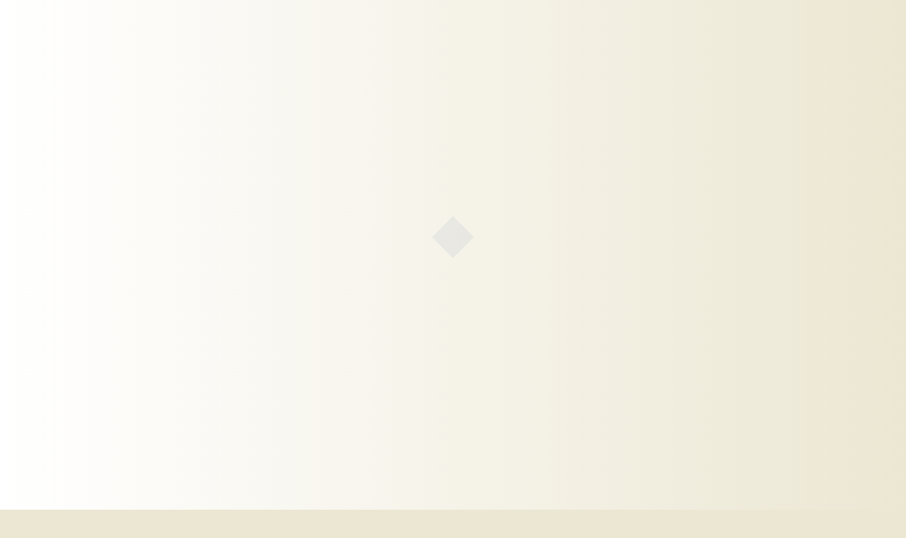

--- FILE ---
content_type: text/html; charset=UTF-8
request_url: http://newparkhotelkw.com/
body_size: 17571
content:
<!doctype html>
<html lang="en">
<head>
	<meta charset="utf-8">
	<meta name="" content="Fitness HTML Template">
	<meta name="" content="CodeGlamour">
	<meta http-equiv="X-UA-Compatible" content="IE=edge">
	<meta name="" content="width=device-width, initial-scale=1, shrink-to-fit=no">
	<meta name="viewport" content="width=device-width, initial-scale=1.0">
	<title>Newparkhotelkw.com</title>
	
    <!--Google Font-->
    <link href="https://fonts.googleapis.com/css?family=Nunito" rel="stylesheet">
    <link href="https://fonts.googleapis.com/css?family=Acme" rel="stylesheet">
    <!-- Bootstrap Css-->
    <link rel="stylesheet" type="text/css" href="css/bootstrap.css">
    <!-- Icons Css-->
    <link rel="stylesheet" type="text/css" href="css/themify-icons.css">
    <!-- Font Awesome Css-->
    <link rel="stylesheet" type="text/css" href="css/fontawesome-all.min.css">
    <!-- OWL Carousel Css-->
    <link rel="stylesheet" type="text/css" href="css/owl.carousel.min.css">
    <!-- Slick Css -->
    <link rel="stylesheet" type="text/css" href="css/slick.css">
    <!-- Magnific Popup Css -->
    <link rel="stylesheet" type="text/css" href="css/magnific-popup.css">
    <!-- Custom Css -->
	<link rel="stylesheet" type="text/css" href="css/style.css">
    <!-- Paradise Slider Main Style Sheet -->
    <link href="css/full_width_animated_layers_002.css" rel="stylesheet" media="all">
</head>
<body>
   <!-- Preloader -->
	<div id="preloader">
	  <div class="ozient-folding-cube">
		  <div class="ozient-cube1 ozient-cube"></div>
		  <div class="ozient-cube2 ozient-cube"></div>
		  <div class="ozient-cube4 ozient-cube"></div>
		  <div class="ozient-cube3 ozient-cube"></div>
		</div>
	 </div>
	<!--*****Main Wrapper*****-->
	<div id="home" class="main-wrapper">
		<header class="main-header">
	<div class="main_navbar">	
	   <!--MAIN NAVBAR-->
				<nav class="navbar navbar-expand-lg navbar-dark">
					<div class="container">
					  <button class="navbar-toggler" data-toggle="collapse" data-target="#navbarNav"><span class="navbar-toggler-icon"></span></button>
						<div class="collapse navbar-collapse" id="navbarNav">
						  <ul class="navbar-nav mr-auto">
								<li class="nav-item dropdown">
									<a href="#about" class="nav-link" >About</a>
								</li>
								<li class="nav-item dropdown">
									<a href="#services" class="nav-link" >Services</a>
								</li>
								<li class="nav-item dropdown">
									<a href="#unsubscribe" class="nav-link" >Unsubscribe</a>
								</li>
								<li class="nav-item dropdown">
									<a href="privacy.html"class="nav-link">Privacy policy</a>
								</li>
								<li class="nav-item dropdown">
									<a href="disclaimer.html"class="nav-link">Disclaimer</a>
								</li>
						  </ul>
						</div>
					</div>
				</nav>
	</div>
		</header>
		<div id="slider">
			<div class="container-fluid">
				<div class="row">
					    <!-- Paradise Slider -->
					<div id="fw_al_002" class="carousel slide swipe_x ps_easeInOutSine" data-ride="carousel" data-pause="hover" data-interval="5000" data-duration="2000">
						<!-- Wrapper For Slides -->
						<div class="carousel-inner" role="listbox">
							<!-- First Slide -->
							<div class="carousel-item active">
								<div class="overl"></div>
								<!-- Slide Background -->
								<img src="images/bg-img/img-4.jpg" alt="fw_al_002_01" />
								<!-- Slide Text Layer -->
								<div class="fw_al_002_slide">
									<h1 class="bold" data-animation="animated fadeInRight">Empowering your business to thrive</h1>
									<p data-animation="animated fadeInRight">Partnering with us to unlock the full potential of your business.</p>
									<a class="btns btn-outline-info blue bg-warning ml-3" href="#services">Learn More</a>
								</div>
							</div>
							</div>
							<!-- End of Slide -->
							
						</div><!-- End of Wrapper For Slides -->
					</div> <!-- End Paradise Slider -->
				</div>
			</div>
		</div>
			<!-- *****Things You Get section***** -->
			<section id="things_you_get">
				<div class="container text-center">
					<div class="row">
						<div class="col-md-12">
							<div class="section-heading">
								<h1 class="text-uppercase">Things You Get</h1>
								<p class="">We provide business solutions tailored to your needs.</p>
							</div>
						</div>
					</div>
					<div class="row">
						<div class="col-lg-4 col-md-6">
							<div class="my-col p-4">
								<div class="section-icon fa-2x">
									<i class="fa fa-paper-plane"></i>
								</div>
								<div class="section-heading mt-2">
									<h4 class="font-weight-bold text-capitalize">creative support</h4>
								</div>
								<div class="seaction-paragraph">
									<p class="text-center">Our team of creative experts is here to bring your vision to life.</p>
								</div>
							</div>
						</div>
						<div class="col-lg-4 col-md-6">
							<div class="my-col p-4">
								<div class="section-icon fa-2x">
									<i class="fa fa-envelope"></i>
								</div>
								<div class="section-heading mt-2">
									<h4 class="font-weight-bold text-capitalize">Creating Experiences</h4>
								</div>
								<div class="seaction-paragraph">
									<p class="text-center">We design digital experiences that leave a lasting impression</p>
								</div>
							</div>
						</div>
						<div class="col-lg-4 col-md-6 p-4">
							<div class="my-col">
								<div class="section-icon fa-2x">
									<i class="fa fa-link"></i>
								</div>
								<div class="section-heading mt-2">
									<h4 class="font-weight-bold text-capitalize">Product Consulting</h4>
								</div>
								<div class="seaction-paragraph">
									<p class="text-center">Let us help you turn your product idea into a reality.</p>
								</div>
							</div>
						</div>
					</div>
				</div>
			</section>
			<!-- Facts section start-->
		    <section class="facts_area">
		        <div class="container text-center">
		            <div class="row">
		                <!-- Single Fact-->
		                <div class="col-12 col-md-6 col-lg-3">
		                    <div class="single-fact justify-content-center">
		                    	<div class="stats-icons">
		                    		<i class="far fa-check-circle"></i>
		                    	</div>
		                        <div class="counter-area">
		                            <h3><span class="counter">200</span></h3>
		                        </div>
		                        <div class="facts-content">
		                            <i class="ion-arrow-down-a"></i>
		                            <p>Cases Solved</p>
		                        </div>
		                    </div>
		                </div>
		                <!-- Single Cool Fact-->
		                <div class="col-12 col-md-6 col-lg-3">
		                    <div class="single-fact justify-content-center">
		                    	<div class="stats-icons">
		                    		<i class="fas fa-user"></i>
		                    	</div>
		                        <div class="counter-area">
		                            <h3><span class="counter">20</span></h3>
		                        </div>
		                        <div class="facts-content">
		                            <i class="ion-happy-outline"></i>
		                            <p>Trained Experts</p>
		                        </div>
		                    </div>
		                </div>
		                <!-- Single Cool Fact-->
		                <div class="col-12 col-md-6 col-lg-3">
		                    <div class="single-fact justify-content-center">
		                    	<div class="stats-icons">
		                    		<i class="fas fa-code-branch"></i>
		                    	</div>
		                        <div class="counter-area">
		                            <h3><span class="counter">37</span></h3>
		                        </div>
		                        <div class="facts-content">
		                            <i class="ion-person"></i>
		                            <p>Branches</p>
		                        </div>
		                    </div>
		                </div>
		                <!-- Single Cool Fact-->
		                <div class="col-12 col-md-6 col-lg-3">
		                    <div class="single-fact justify-content-center">
		                    	<div class="stats-icons">
		                    		<i class="far fa-heart"></i>
		                    	</div>
		                        <div class="counter-area">
		                            <h3><span class="counter">480</span></h3>
		                        </div>
		                        <div class="facts-content">
		                            <i class="ion-ios-star-outline"></i>
		                            <p>Satisfied Clients</p>
		                        </div>
		                    </div>
		                </div>
		            </div>
		        </div>
		    </section>
			<!-- *****Services section***** -->
			<section id="services">
				<div class="container">
					<div class="row no-gutters">
						<div class="col-lg-6">
							<div class="services_info">
								<h1 class="section-heading">BUSINESS CONSULTING</h1>
								<p>Maximize your business potential with our expert consulting services.</p>
								<a href="#" class="btn btn-primary">Register Now</a>
							</div>
						</div>
						<div class="col-lg-6">
							<div class="services_img">
								<img src="images/bg-img/img-1.jpg" alt="Services">
							</div>
						</div>
					</div>
					<div class="row no-gutters mt-1">
						<div class="col-lg-6">
							<div class="services_img">
								<img src="images/bg-img/img-5.jpg" alt="Services">
							</div>
						</div>
						<div class="col-lg-6 order-first order-lg-2">
							<div class="services_info">
								<h1 class="section-heading">TAX CONSULTING</h1>
								<p>Trust our experienced tax consultants to optimize your financial strategies and minimize your tax liabilities.</p>
								<a href="#" class="btn btn-primary">Read More</a>
							</div>
						</div>
					</div>
					<div class="row no-gutters mt-1">
						<div class="col-lg-6">
							<div class="services_info">
								<h1 class="section-heading">ADVISORY</h1>
								<p>Get the strategic guidance and insights you need to make informed business decisions with our expert advisory services.</p>
								<a href="#" class="btn btn-primary">Read More</a>
							</div>
						</div>
						<div class="col-lg-6">
							<div class="services_img">
								<img src="images/bg-img/equipe-divers.jpg" alt="Services">
							</div>
						</div>
					</div>
				</div>
			</section>
			<!-- *****About section***** -->
			<section id="about">
				<div class="container">
					<div class="row">
						<div class="col-12 col-lg-6 col-sm-12">
							<div class="about_img mb-30-sm">
								<img src="images/bg-img/img-2.png" alt="about_img">
							</div>
						</div>
						<div class="col-12 col-lg-6 col-sm-12">
							<div class="about">
								<h1>THIS IS WHY YOU WILL <br> LOVE THIS SITE</h1>
								<ul class="list-item">
									<li><i class="far fa-check-square"></i> Expertise: Our team consists of highly skilled and experienced professionals who have a deep understanding of the web business landscape.</li>
									<li><i class="far fa-check-square"></i> Customization: We understand that every business is unique, which is why we offer customized solutions that meet your specific needs.</li>
									<li><i class="far fa-check-square"></i> Innovation: We are constantly exploring new technologies and strategies to stay ahead of the curve.</li>
								</ul>
							</div>
						</div>
					</div>
				</div>
			</section>
			<!-- unsubscribe -->
		<section id="unsubscribe" class="unsubscribe-form content-section text-center">
		<div class="container">
			<div class="row">
				<div class="col-lg-12">
					<h3>Unsubscribe</h3>
				
					<form class="form" id="unsubscribe-form" method="POST" action="">
						<div class="d-none overlay">
							<div class="text-center middle">
								<div class="lds-ellipsis"><div></div><div></div><div></div><div></div><div></div><div></div></div>
							</div>
						</div>
						<div class="messages">
												</div>
						<div class="col-lg-12 col-md-12 ">
							<h5 class="text-center">We'll respect your decision to unsubscribe.</h5>
						</div>
						<div class="offset-lg-2 col-lg-8 col-md-12 col-sm-12 ">
							<div class="form-group">
								<input class="form-control" type="email" name="email" placeholder="Enter your email address" required="required">
							</div>
						</div>
						<div class="col-lg-12 col-md-12">
							<div style="text-align:center;">
															</div>
						</div>
						<div class="col-lg-12 col-md-12 text-center">
							<button class="btn btn-danger-2" type="submit"><span> Unsubscribe </span></button>
						</div>
					</form>
				</div>
			</div>
		</div>
    </section>
			<!-- Features section start-->
		    <section id="features">
		    	<div class="container">
		    		<div class="row">
		    			<div class="col-12 col-sm-12 col-lg-5">
		    				<div class="features_img">
		    					<img src="images/bg-img/img-6.jpg" alt="features_img">
		    				</div>
		    			</div>
		    			<div class="col-12 col-sm-12 col-lg-6 mx-auto">
		    				<div class="my-col">
			    				<div class="media">
							        <div class="media-body">
						              <h4><i class="far fa-smile"></i> We Are Professional</h4>
						              <p>We resource, train, speak, mentor and encourage; marketplace leaders, business owners and career professionals to be effective in the workplace.</p>
							         </div>
					    		</div>
					    	</div>
					    	<div class="my-col">
					    		<div class="media">
							        <div class="media-body">
						              <h4><i class="fas fa-anchor"></i> We Are Creative</h4>
						             <p>With so many factors to consider when deciding how to characterize your company , wouldn’t it be great to have a group of forward-thinking, well-informed individuals on board who know what they’re doing?</p>
							        </div>
					    		</div>
					    	</div>
					    	<div class="my-col mb-0">
					    		<div class="media">
							        <div class="media-body">
						              <h4><i class="far fa-clock"></i> 24/7 Great Support</h4>
						              <p>Design clever and compelling marketing strategies, improve product positioning, and drive conversion rates, Elixir is all time available to guide you.</p>
							         </div>
					    		</div>
		    				</div>	
		    			</div>
		    		</div>
		    	</div>
		    </section>
		
		    <!-- ***** Footer section start ***** -->
		<!-- Footer Section Start -->
	   <footer>
	   <div class="container subscribe">
			<h3>Subscribe</h3>
	   <form class="subscribe-form mt-10" id="subscribe-form" method="POST" action="">
				<div class="d-none overlay">
					<div class="text-center middle">
						<div class="lds-ellipsis"><div></div><div></div><div></div><div></div><div></div><div></div></div>
					</div>
				</div>
				<div class="row">
					<div class="offset-lg-4 col-lg-4 offset-md-2 col-md-8">
						<div class="form-group">
							<input class="form-control" type="email" name="subscribe_email" placeholder="Enter your email address" required="required">
						</div>
					</div>
				</div>
				<div class="row">
					<div class="offset-lg-2 col-lg-8 offset-md-2 col-md-8 offset-sm-2 col-sm-8">
						<div class="subscribe-accept">
							<input type="checkbox" name="subscribe_accept" required="required">
							I agree to the <a href="privacy.html">Privacy Policy</a>, <a href="disclaimer.html">Disclaimer</a> and to receive newsletters from Newparkhotelkw.com						</div>
					</div>
				</div>
				
				<div class="row">
					<div class="offset-lg-3 col-lg-6 offset-md-3 col-md-6">
						<button class="btn btn-danger-2" type="submit"><span> Subscribe! </span></button>
					</div>
				</div>
				
				<div class="messages"></div>
			</form>
	   </div>
	   
        <div class="container subscribe">
			<div class="row">
				<div class=" col-lg-12  col-md-12  col-sm-12 col-xs-12 links">
					<ul class="list-unstyled">
						<li><a href="index.html" >Home</a></li>
						<li><a href="#unsubscribe" >Unsubscribe</a></li>
						<li><a href="disclaimer.html">Disclaimer</a></li>
						<li><a href="privacy.html">Privacy Policy </a></li>
					</ul>
				</div>
			</div>
		</div>
		<div class="container subscribe">
			<div class="row">
				<div class="col-lg-12  col-md-12  col-sm-12 col-xs-12 copyright">
					&copy; 2026 Newparkhotelkw.com All Rights Reserved.
				</div>
			</div>
		</div>
	</footer>
	</div>
	 <!-- ***** End Main Wrapper ***** -->
	<!-- Jquery-2.2.4 JS -->
    <script src="js/jquery-2.2.4.min.js"></script>
    <!-- login JS -->
    <script src="js/login.js"></script>
    <!-- Bootstrap-4 Beta JS -->
    <script src="js/bootstrap.min.js"></script>
	 <!-- Touch Swipe JS File Version - 1.6.18 -->
    <script src="js/jquery.touchSwipe.min.js"></script>
	  <!-- Paradise Slider Main JS File -->
	  <script src="js/paradise_slider_min.js"></script>
    <!--Jquery Easing Js -->
    <script src="https://cdnjs.cloudflare.com/ajax/libs/jquery-easing/1.4.1/jquery.easing.js"></script>
	<!--Slick Js -->
	<script src="js/slick.min.js"></script>
	<!--Magnific Popup Js -->
	<script src="js/magnific-popup.js"></script>
	<!--OWL Carousel Js -->
	<script src="js/owl-carousel.min.js"></script>	
    <!-- Custom JS -->
    <script src="js/custom.js"></script>
</body>
</html>

--- FILE ---
content_type: text/css;charset=UTF-8
request_url: http://newparkhotelkw.com/css/style.css
body_size: 43395
content:

body {
  font-family: -apple-system, BlinkMacSystemFont, "Segoe UI", Roboto, "Helvetica Neue", Arial, sans-serif, "Apple Color Emoji", "Segoe UI Emoji", "Segoe UI Symbol", "Noto Color Emoji";
  font-size: 1rem;
  font-weight: 400;
  line-height: 1.5;
  color: #1a4968;
  text-align: left;
}
*{
	padding: 0;
	margin: 0;
}
body{
	font-family: 'Nunito', sans-serif;
  background-color: #ece7d3;
  font-weight: 400;
}
h1, h2, h3, h4, h5, h6, .h1, .h2, .h3, .h4, .h5, .h6 {
  margin-bottom: 2.5rem;
  font-family: inherit;
  font-weight: 500;
  line-height: 1.2;
  color: #6778a9;
}

h1,
h2,
h3,
h4,
h5,
h6
{
  font-weight: 400;
}

p {
    font-size: 16px;
    font-weight: 300;
    margin-top: 0;
    margin-bottom:0;
    color:#6e7893;

}
h2, .h2 {
  font-size: 4rem;
}
a{
	color: #b4f7de;
    -webkit-transition: 0.2s ease-in-out;
    -moz-transition: 0.2s ease-in-out;
    transition: 0.2s ease-in-out;
}
a:hover, a:active, a:focus {
    outline: none;
    text-decoration: none;
}
img {
    max-width: 100%;
    max-height: 100%;
}
ul > li{
	color: #726a84;
    font-size: 16px;
    font-weight: 300;
}
h3{
    font-size:45px;
    font-weight: 700;
    
}

/* ------ Helper Classes -------------- */
.fw_al_002_slide {
  left: 10%;
  top: 20%!important;
  right: auto;
  width: 41%;
  margin: auto;
  position: absolute;
text-align: left
}
#fw_al_002{
      overflow: hidden;
  max-height: 1000px !important;
  position: relative;
}
}
.bold{
    font-weight: 600;
}
.mobile-device {
    background: #fff;
    border: 1px solid #edf4f8;
    margin: 0 auto;
    position: relative;
    max-width: 255px;
    border-radius: 36px;
    padding: 55px 0;
    -webkit-box-shadow: inset 0 4px 10px 1px #fff, inset 0 0 6px 0 rgba(66,77,86,.5), 0 2px 0 #aeb5bb, 0 20px 50px -25px rgba(0,0,0,.5);
    box-shadow: inset 0 4px 10px 1px #fff, inset 0 0 6px 0 rgba(66,77,86,.5), 0 2px 0 #aeb5bb, 0 20px 50px -25px rgba(0,0,0,.5);
}
.mt-15 {
    margin-top: 15px;
}
.mt-30 {
    margin-top: 30px;
}
.mt-50 {
    margin-top: 50px;
}
.mt-100 {
    margin-top: 100px;
}
.mt-150 {
    margin-top: 150px;
}
.mr-15 {
    margin-right: 15px;
}
.mr-30 {
    margin-right: 30px;
}
.mr-50 {
    margin-right: 50px;
}
.mr-100 {
    margin-right: 100px;
}
.mb-10 {
    margin-bottom: 10px;
}
.mb-15 {
    margin-bottom: 15px;
}
.mb-30 {
    margin-bottom: 50px;
    margin-top:60px;
}
.mb-50 {
    margin-bottom: 50px;
}
.mb-100 {
    margin-bottom: 100px;
}
.ml-15 {
    margin-left: 15px;
}
.ml-30 {
    margin-left: 30px;
}
.ml-50 {
    margin-left: 50px;
}
.ml-100 {
    margin-left: 100px;
}
.pt-15 {
    padding-top: 15px;
}
.pt-30 {
    padding-top: 30px;
}

.pt-50 {
    padding-top: 50px;
}

.pt-100 {
    padding-top: 100px;
}

.pt-150 {
    padding-top: 150px;
}

.pr-15 {
    padding-right: 15px;
}

.pr-30 {
    padding-right: 30px;
}

.pr-50 {
    padding-right: 50px;
}

.pr-100 {
    padding-right: 100px;
}

.pb-10 {
    padding-bottom: 10px;
}

.pb-15 {
    padding-bottom: 15px;
}

.pb-20 {
    padding-bottom: 20px;
}

.pb-30 {
    padding-bottom: 30px;
}

.pb-50 {
    padding-bottom: 50px;
}

.pb-100 {
    padding-bottom: 100px;
}

.pl-15 {
    padding-left: 15px;
}

.pl-30 {
    padding-left: 30px;
}

.pl-50 {
    padding-left: 50px;
}

.pl-100 {
    padding-left: 100px;
}
section{
	padding: 80px 0;
}

.section-heading{
	margin-bottom: 25px;
  color: #1a4968;
  font-size: 34px;
}
.btn {
  margin-top: 20px;
  padding-left: 25px;
  padding-right: 25px;
  border-radius: 0;
  color: white;
  background: #1a4968;
  border-color: #1a4968;
}
a.bg-warning:hover, a.bg-warning:focus, button.bg-warning:hover, button.bg-warning:focus {
  background-color: #82ddbb !important;
}
.section-heading h1{
	font-weight: 500 !important;
}
.section-heading > h2 {
    font-weight: 300;
    color: #fff;
    font-size: 40px;
    margin: 0;
    text-transform: uppercase;
}
.btn-danger-2:hover {
  color: #fff;
  background-color: #6778a9;
  border-color: #6778a9;
}

.section-heading > p {
    font-weight: 300;
    color: #000;
    margin: 0;
}
.line-title-white,
.line-title-center,
.line-title-left {
    width: 80px;
    height: 2px;
    background-color: #e4e4e4;
    margin-top: 15px;
    margin-bottom: 10px;
    margin-bottom: 30px;
}
.line-title-center {
    margin-left: calc(50% - 40px);
}
.line-title-left {
    margin-left: 5px;
}
.img-padding-tb{
    padding: 30px 0 30px;
}
.my-col{
  margin-bottom: 30px;
}
.img-p-tb{
  padding: 30px 0 30px;
}
.link-outline{
	border-radius: 50px;
    border: 2px solid #2a3855;
    padding: 5px 25px 5px 25px;
    color: #2a3855 !important;
}
.link-outline:hover{
	color: #fff !important;
    background-color: #2a3855;
    border-color: #2a3855;
}
.btn{
  margin-top: 20px;
  padding-left: 25px;
  padding-right: 25px;
  border-radius: 0;
  color: white;
  background: #000;
  border-color: #24273e;
}
.btns{
  margin-top: 20px;
  padding-left: 25px;
  padding-right: 25px;
  border-radius: 0;
  background: #24273e;
  padding: .8rem 2.5rem;
  border-color: #24273e;
}
.btn-primary:hover{
	color: #fff;
    background-color: #192233;
    border-color: #0d121b;
}
.bg-warning{
	background-color: #000  !important;
    border-color: #1a4968;
}
.blue {
    color: #2a3855;
}
.btn-outline-info:hover {
    color: #2a3855;
    background-color: #454c80;
    border-color: #d39e00 !important;
}
.btn-outline-info:focus, .btn-outline-info.focus{
	box-shadow: none !important;
}
.btn-primary:focus, .btn-primary.focus{
	box-shadow: none;
}
.btn-primary:not(:disabled):not(.disabled):active:focus, .btn-primary:not(:disabled):not(.disabled).active:focus, .show > .btn-primary.dropdown-toggle:focus{
	box-shadow: none;
}

.btn-primary:not(:disabled):not(.disabled):active, .btn-primary:not(:disabled):not(.disabled).active, .show > .btn-primary.dropdown-toggle{
	    color: #fff;
    background-color: #24273e !important;
    border-color: #24273e !important;
}
ul li{
  list-style: none;
}
i {
  color:#6778a9 !important;
}

.color-yellow{
	color: #fdd428 !important;
}
/* --------------------------
:: 2. Header Area CSS
-------------------------- */

.top_navbar .list-inline-item:not(:last-child) {
    margin-right:0;
}
.top_navbar a{
    color: #929399;
  }
  
  .navbar-brand img{
	  height: 30px;
	  padding-right: 35px;
  }
  
  button:focus{
	  outline: none !important;
  }

.navbar  span {
  padding: 10px 0;
    color: rgba(255, 255, 255, 0.5);
    font-size: 14px;
}

.navbar span >a {
    color: rgba(255, 255, 255, 0.5);
}

.navbar a:hover {
    color: #42465d;
}

.top_navbar > .navbar{
    background-color: #24273e;
}

.main_navbar > .navbar{
    padding: 0px;
}

.navbar-brand a {
    color: white;
}

.navbar-dark .navbar-nav .nav-link {
    color: #fff !important;
    font-weight: 800;
}

.bg-dark {
    background-color: #2c3048 !important;
}

.dropdown-item.active, .dropdown-item:active{
	background-color: #42465d  !important;
	color: #fff !important;
}

.navbar-dark .navbar-brand {
    color: #24273e !important;
}

.nav-link{
	padding: 1.5rem 1rem !important;
}
.navbar-dark .navbar-nav .nav-link:hover, .navbar-dark .navbar-nav .nav-link:focus {
    color: rgb(95, 96, 105);
}

.dropdown-menu{
	border: transparent !important;
	margin-top: 0px;
	border-radius: 0rem !important;
}

.dropdown:hover>.dropdown-menu {
 display: block;
}

.navbar-nav .icon{
	color: #2a3855 !important;
}

.navbar-nav a:hover i{
	color: #fff !important;
}
.navbar-toggler {
    padding: 0.25rem 0.75rem;
    font-size: 1.25rem;
    line-height: 1;
    background-color: #24273e;
    border: 1px solid #24273e;
    border-radius: 0.25rem;
}

#logo {
  font-size: 30px;
  font-family: 'Acme', sans-serif;
  line-height: 1px;
}

/* stcicky css */

.main-header{
   background:#6778a9 !important;
    left: 0;
    position: absolute;
    width: 100%;
    z-index: 99;
    top: 0;
    padding: 0 4%;
    margin-top: 50px;
}

.main-header.sticky {
    background: #6778a9 !important;
    box-shadow: 0 4px 20px rgba(193, 174, 174, 0.1);
    -webkit-box-shadow: 0 4px 20px rgba(193, 174, 174, 0.1);
    min-height: 72px;
    width: 100%;
    position: fixed;
    top: 0;
    margin-top: 0;
    z-index: 99;
    -webkit-transition: 0.3s ease-in-out;
    -moz-transition: 0.3s ease-in-out;
    transition: 0.3s ease-in-out;
}

/* --------------------------
:: 3. Main Banner Area CSS
-------------------------- */

#bg{
    background-image: url('../images/bg-img/background.jpg');
    position: relative;
    z-index: 1;
    background-position: bottom center;
    background-size: cover;
    background-attachment: fixed;
	position: relative;
}
.main_banner_area{
    background-image: url('../images/bg-img/banner.jpg');
    position: relative;
    z-index: 1;
    background-position: bottom center;
    background-size: cover;
}

.main_banner_area .info{
  padding: 135px 0 100px;
}

.info > h1{
    color: #24273e;
    font-size: 60px;
}

.info > p{
    color: #24273e;
    font-size: 22px;
}
.fw_al_002_slide > a:hover, .fw_al_002_slide > a:active {
  color: #ece7d3;
  background: #ffffff;
    background-color: rgb(255, 255, 255)!important;
}
/* --------------------------
:: 4. Things You Can Get CSS
-------------------------- */
#things_you_get .section-icon i{
	color:#000 !important;
}

#things_you_get{
	padding-top: 80px;
	padding-bottom: 50px;
    background-color:#ece7d3;
}
/* --------------------------
:: 5. Background Section CSS
-------------------------- */
#background{
    background-image: url('../images/bg-img/background.jpg');
    position: relative;
    z-index: 1;
    background-position: bottom center;
    background-size: cover;
	position: relative;
}
/* --------------------------
:: 6. About Section CSS
-------------------------- */
.p-8{
	padding: 10rem;
}

.color-wh{
	color: #e1e1e1;
}

.bg-gray{
	background-color: #fafafa;
}

#about{
    background-color: #ece7d3 !important;
}

.video-icon-here {
    position: absolute;
    top: 50%;
    left: 50%;
    transform: translate(-50%, -50%);
}

.video-icon-here .popup-videos {
    box-sizing: content-box;
    display: block;
    width: 32px;
    height: 44px;
    border-radius: 50%;
    padding: 18px 20px 6px 33px;
    margin: 0 auto;
}

.video-icon-here .popup-videos:before {
    content: "";
    position: absolute;
    z-index: 0;
    left: 50%;
    top: 50%;
    transform: translateX(-50%) translateY(-50%);
    display: block;
    width: 80px;
    height: 80px;
    background: #2a3855;
    border-radius: 50%;
    animation: pulse-border 1500ms ease-out infinite;
}

.video-icon-here .popup-videos span {
    display: block;
    position: relative;
    z-index: 3;
    width: 0;
    height: 0;
    border-left: 27px solid #fff;
    border-top: 17px solid transparent;
    border-bottom: 17px solid transparent;
}

.video-icon-here .popup-videos:after {
    content: "";
    position: absolute;
    z-index: 1;
    left: 50%;
    top: 50%;
    transform: translateX(-50%) translateY(-50%);
    display: block;
    width: 80px;
    height: 80px;
    background: #4d6de6;
    border-radius: 50%;
    transition: all 200ms;
}

.women_img > img{
    height: 335px;
}

.about .list-item li {
    color: #000;
    line-height: 36px;
    font-size: 16px;
    font-weight: 500;
}
.about h1{
  margin-bottom: 0px !important;
}

.about button {
    margin-top: 0px;
    padding-left: 25px;
    padding-right: 25px;
    border-radius: 0;
    color: white;
    background: #24273e
}

.about > h3, .women > h3{
    color: #1a1c27;
    margin-bottom: 25px;
}

.about ul{
  padding-top: 10px;
}


/* --------------------------
:: 7. Help Section CSS
-------------------------- */
.offer-section{
  padding: 80px 0;
  background:  -moz-linear-gradient(rgba(46, 45, 47, 0.68), rgb(2, 2, 2)),url(../images/bg-img/contactus.jpg);
  background:  -webkit-linear-gradient(rgba(46, 45, 47, 0.68), rgb(2, 2, 2)),url(../images/bg-img/contactus.jpg);
  background:  -ms-linear-gradient(rgba(46, 45, 47, 0.68), rgb(2, 2, 2)),url(../images/bg-img/contactus.jpg);
  background:  linear-gradient(rgba(118, 223, 240, 0.68), rgba(169, 217, 225, 0.24)),url(../images/bg-img/contactus.jpg);
  position: relative;
  z-index: 1;
  background-position: center;
  background-size: cover;
  background-attachment: fixed;
}

.offer-section .offer{
  color: #fff;
  font-weight: 500;
}

.section-heading1 {
    margin-bottom: 25px;
    color: #fff;
    font-size: 34px;
}

.offer-section .btn{
  margin-top: 20px;
  padding-left: 25px;
  padding-right: 25px;
  border-radius: 0;
  background: #fdd428;
  border-color: #fdcf0f;
}

.btn-default:hover {
    color: #fff;
    background-color: #49d4ad;
    border-color: #49d4ad;
}

/* --------------------------
:: 8. Our Core Values CSS
-------------------------- */

#our_core_values {
  background-color: #fafafa!important;
  padding-bottom: 70px;
}

.card{
  background-color: #3e3f4617;
}

.card-title{
  color: #1a1c27;
}
#our_core_values .card-body{
  padding-top: 25px;
  padding-bottom: 25px;
}

.main-timeline{
    overflow: hidden;
    position: relative;
}
.main-timeline:before{
    content: "";
    width: 3px;
    height: 100%;
    background: #d6d5d5;
    position: absolute;
    top: 0;
    left: 50%;
}
.main-timeline .timeline{
    padding-right: 30px;
    position: relative;
}
.main-timeline .timeline:before,
.main-timeline .timeline:after{
    content: "";
    display: block;
    width: 100%;
    clear: both;
}
.main-timeline .timeline:first-child:before,
.main-timeline .timeline:last-child:before{
    content: "";
    width: 13px;
    height: 13px;
    border-radius: 50%;
    border: 2px solid #d6d5d5;
    background: #fff;
    margin: 0 auto;
    position: absolute;
    top: 0;
    left: 0;
    right: -3px;
}
.main-timeline .timeline:last-child:before{
    top: auto;
    bottom: 0;
}
.main-timeline .timeline-icon{
    width: 18px;
    height: 18px;
    border-radius: 50%;
    background: #fff;
    border: 2px solid #d6d5d5;
    box-sizing: content-box;
    margin: auto;
    position: absolute;
    top: 0;
    left: 0;
    bottom: 0;
    right: -4px;
}
.main-timeline .timeline-icon:before{
    content: "";
    display: block;
    width: 8px;
    height: 8px;
    border-radius: 50%;
    background: #2a3855;
    margin: auto;
    position: absolute;
    top: 0;
    left: 0;
    bottom: 0;
    right: 0;
}
.main-timeline .year{
    display: inline-block;
    padding: 8px 20px;
    margin: 0;
    font-size: 14px;
    color: #fff;
    background: #2a3855;
    text-align: center;
    position: absolute;
    top: 50%;
    right: 35%;
    transform: translateY(-50%);
}
.main-timeline .year:before{
    content: "";
    border-right: 18px solid #2a3855;
    border-top: 18px solid transparent;
    border-bottom: 18px solid transparent;
    position: absolute;
    top: 0;
    left: -18px;
}
.main-timeline .timeline-content{
    width: 46.5%;
    padding: 43px 50px;
    margin: 0 20px 0 0;
    background: #f2f2f2;
    position: relative;
}
.main-timeline .timeline-content:after{
    content: "";
    border-left: 20px solid #f2f2f2;
    border-top: 20px solid transparent;
    border-bottom: 20px solid transparent;
    position: absolute;
    top: 50%;
    right: -20px;
    transform: translateY(-50%);
}
.main-timeline .title{
    float: left;
    font-size: 24px;
    font-weight: bold;
    color: #504f54;
    margin: 0 20px 20px 0;
}
.main-timeline .post{
    display: inline-block;
    font-size: 14px;
    color: #999;
    margin-top: 6px;
}
.main-timeline .description{
    font-size: 14px;
    color: #7d7b7b;
    line-height: 24px;
    margin: 0;
    clear: both;
}
.main-timeline .timeline:nth-child(2n){ padding: 0 0 0 30px; }
.main-timeline .timeline:nth-child(2n) .year{
    right: auto;
    left: 35%;
}
.main-timeline .timeline:nth-child(2n) .year:before{
    border: 18px solid transparent;
    border-right: none;
    border-left: 18px solid #2a3855;
    left: auto;
    right: -18px;
}
.main-timeline .timeline:nth-child(2n) .timeline-content{
    float: right;
    margin: 0 0 0 20px;
}
.main-timeline .timeline:nth-child(2n) .timeline-content:after{
    border-left: none;
    border-right: 20px solid #f2f2f2;
    right: auto;
    left: -20px;
}
@media only screen and (max-width: 1200px){
    .main-timeline .year{ right: 30%; }
    .main-timeline .timeline:nth-child(2n) .year{ left: 30%; }
}

@media only screen and (max-width: 990px){
    .main-timeline .year{ right: 25%; }
    .main-timeline .timeline:nth-child(2n) .year{ left: 25%; }
	
	.info > h1{
		font-size: 35px;
		font-weight: 700;
	}
	
	.info > p{
		font-size: 18px;
	}
}
@media only screen and (max-width: 767px){
    .main-timeline:before{ left: 10px; }
    .main-timeline .timeline{
        padding: 0 0 0 30px;
        margin-bottom: 20px;
    }
	
	.main_banner_area .info{
		padding: 0px;
	}
	
	.info > h1{
		font-size: 35px;
		font-weight: 700;
	}
	
	.main_banner_area{
		margin-top: 71px;
	}
	
	.info > p{
		font-size: 18px;
	}
	
	.main_navbar > .navbar{
		padding: 1rem 1rem;
	}
	
	.main-header{
		background: #1a4968 !important;
	}
    .main-timeline .timeline:last-child{ margin-bottom: 0; }
    .main-timeline .timeline:first-child:before,
    .main-timeline .timeline:last-child:before{ display: none; }
    .main-timeline .timeline-icon{
        margin: 0;
        position: absolute;
        top: 7px;
        left: 0;
    }
    .main-timeline .year,
    .main-timeline .timeline:nth-child(2n) .year{
        display: block;
        font-weight: bold;
        margin: 0 0 32px 30px;
        z-index: 1;
        position: relative;
        top: auto;
        left: auto;
        right: auto;
        transform: none;
    }
    .main-timeline .timeline:nth-child(2n) .year:before{
        border-left: none;
        border-right: 18px solid #737ab4;
        right: auto;
        left: -18px;
    }
    .main-timeline .timeline-content{ padding: 20px; }
    .main-timeline .timeline-content,
    .main-timeline .timeline:nth-child(2n) .timeline-content{
        width: auto;
        float: none;
        margin: 0 0 0 30px;
    }
    .main-timeline .timeline-content:after,
    .main-timeline .timeline:nth-child(2n) .timeline-content:after{
        border: none;
        border-bottom: 20px solid #f2f2f2;
        border-left: 20px solid transparent;
        border-right: 20px solid transparent;
        top: -20px;
        left: 50%;
        right: auto;
        transform: translateX(-50%);
    }
}
@media only screen and (max-width: 480px){
    .main-timeline .title{
        float: none;
        margin: 0;
    }
    .main-timeline .year,
    .main-timeline .timeline:nth-child(2n) .year{ margin-left: 20px; }
    .main-timeline .timeline-content,
    .main-timeline .timeline:nth-child(2n) .timeline-content{ margin-left: 10px; }
    .main-timeline .post{ margin: 5px 0; }
	
	.main_banner_area .info{
		padding: 0px;
	}
	
	.info > h1{
		font-size: 35px;
		font-weight: 700;
	}
	
	.main_banner_area{
		margin-top: 71px;
	}
	
	.info > p{
		font-size: 18px;
	}
}
.container{
   max-width: 1140px;
   }   



/* --------------------------
:: 9. Services Section CSS
-------------------------- */

#services{
  padding: 100px 0;
  background-color: #6778a9 !important;
}
#service{
  padding: 0 0 85px;
}

.services_info{
    background: #ece7d3;
    padding: 55px 30px 55px 30px;
    min-height: 370px;
}

.services_info > p{
    padding-top: 14px;
}

/* --------------------------
:: 10. Pricing Tables CSS
-------------------------- */

#pricing_tables{
    background-color: #fafafa!important;
    padding-bottom: 50px;
}

.price_table_container{
    background: #3e3f4617;
    text-align:center;
    color:#666;
    margin-bottom:30px;
    font-family: 'Open Sans', sans-serif;
}

.price_table_container .price_table_heading{
    font-size: 28px;
    padding: 15px;
    color: #2e3242;
}


.price_table_container .price_table_row {
    padding:15px;
    color: #2e3242;
}

.price_table_container .cost{
    padding:30px;
    font-size:30px;
}
.price_table_container .cost span{
    font-size:15px;
}

.price_table_container .price_table_row:nth-of-type(even) {
  
}

.price_table_container .spacer{
    width:100%;
    height:50px;
}

.price_table_container .dark-bg{
    background:#2e3242;
    color:#fff;
}

.price_table_container .dark-text{
    background:#FFF;
    color:#444;
}

/*BTN-DARK*/
.btn-dark {
  color: #fff;
  background-color: #2e3242;
  border-color: #222532;
}
.btn-dark:hover,
.btn-dark:focus,
.btn-dark.focus,
.btn-dark:active,
.btn-dark.active,
.open > .dropdown-toggle.btn-dark {
  color: #fff;
  background-color: #1a1c27;
  border-color: #1a1c27;
}
.btn-dark:active,
.btn-dark.active,
.open > .dropdown-toggle.btn-dark {
  background-image: none;
}

/* --------------------------
:: 11. Global Leadership CSS
-------------------------- */

#global_leadership {
  background-color: #fafafa!important;
  padding-bottom: 70px;
}

.card{
  background-color: #3e3f4617;
  border: 0px !important;
}

.card-title{
  color: #1a1c27;
}
#global_leadership .card-body{
  padding-top: 25px;
  padding-bottom: 25px;
}

/* --------------------------
:: 12 Features Area CSS
-------------------------- */

#features{
  padding: 100px 0;
  background-color:#ece7d3;
}

#features .media-body h4{
  color: #000;
}

.media-body{
  color: #e4e4e4;
}

/* --------------------------
:: 13. Facts Area CSS
-------------------------- */

.facts_area {
  padding: 70px 0;
  position: relative;
  z-index: 1;
  background-position: bottom center;
  background-size: cover;
   background-color:#6778a9;
}

.single-fact{
  background: #ece7d3;
  padding-top: 30px;
  padding-bottom: 30px;
  z-index: 100;
}

.facts-content > i {
  color: #ffffff;
  font-size: 36px;
}

.counter-area {
  min-width: 100px;
  -ms-flex-item-align: end;
  align-self: flex-end;
}

.counter-area > h3 {
  color: #ffffff;
  font-size: 60px;
  margin-bottom: 0;
  line-height: 1;
  z-index: 100;
}

.facts-content > p {
  font-size: 18px;
  color: #ffffff;
  margin-bottom: 0;
  z-index: 100;
}

.stats-icons i{
  color: white;
  font-size: 40px;
  padding-bottom: 10px;
}

/* --------------------------
:: 14. Video Area CSS
-------------------------- */

.video-area {
  position: relative;
  z-index: 1;
  background-position: center center;
  background-size: cover;
  height: 450px;
  -webkit-box-shadow: 0 10px 50px rgba(0, 0, 0, 0.08);
  box-shadow: 0 10px 50px rgba(0, 0, 0, 0.08);
  background-attachment: fixed;
}

#events{
	border: 10px solid #f7f7f7;
}
.video-area:after {
  content: '';
  position: absolute;
  display: block;
  left: 0;
  top: 0;
  right: 0;
  bottom: 0;
  z-index: 2;
  background-image: -moz-linear-gradient(90deg, #3673a5 0%, #030005 100%);
  background-image: -webkit-linear-gradient(90deg, #3673a5 0%, #030005 100%);
  background-image: -ms-linear-gradient(90deg, #3673a5 0%, #030005 100%);
  background-image: linear-gradient(90deg, #3673a5 0%, #030005 100%);
  opacity: .6;
}

.video-area .video-play-btn a {
  width: 80px;
  height: 80px;
  background-color: #fff;
  color: #2a2e45;
  text-align: center;
  display: block;
  font-size: 36px;
  line-height: 80px;
  padding-left: 5px;
  border-radius: 50%;
  top: 50%;
  position: absolute;
  left: 50%;
  -webkit-transform: translate(-50%, -50%);
  -ms-transform: translate(-50%, -50%);
  transform: translate(-50%, -50%);
  z-index: 3;
}

.video-area .video-play-btn a:hover {
  background-color: #2a2e45;
  color: #fff;
}

/* --------------------------
:: 15. Testimonial CSS
-------------------------- */

#testimonial{
	background-color: #fafafa!important;
}

/* --------------------------
:: 16. Member login section CSS
-------------------------- */
#member-login .section-heading h1{
	font-size: 2.0rem !important;
}

#member-login{
    background-image: url('../images/bg-img/header.jpg');
    position: relative;
    z-index: 1;
    background-position: bottom center;
    background-size: cover;
    background-attachment: fixed;
	position: relative;
	padding: 2.9rem;
}

#member-login{
  background-color: #FFF !important;
}

#member-login a:hover{
	color: #192233;
}
.login_content{
  font-size:50px;
  max-width:400px;
  min-width: 320px;
  margin:0 auto;
  text-align:center;
}

.login_content input{
  font-family:'Ubuntu';
  font-weight:300;
  border:0;
  border-bottom:1px solid #171923;
  width:100%;
  height:36px;
  font-size:16px;
}

.login_content input:focus{
  outline:none;
  box-shadow:none;
  color: #1a1c27;
    /* background-color: #171923; */
}

.login_content .form-check-input{
  font-family:'Ubuntu';
  font-weight:300;
  border:0;
  border-bottom:1px solid #171923;
  width:6%;
  height:90px;
  font-size:16px;
  color: #e4e4e4;
  background-color: #fff;
}

.form-check{
	text-align: left;
}
.login_content .form-check-label{
	font-size: 14px;
}
.login_content input:focus{
  outline:none;
  box-shadow:none;
  color: #1a1c27;
    /* background-color: #171923; */
}

/* --------------------------
:: 17. login section CSS
-------------------------- */
#login{
  background-color: #FFF !important;
}

.login_area{
  font-size:50px;
  max-width:400px;
  min-width: 320px;
  margin:0 auto;
  text-align:center;
}

.login_area input{
  font-family:'Ubuntu';
  font-weight:300;
  border:0;
  border-bottom:1px solid #171923;
  width:100%;
  height:36px;
  font-size:16px;
  color: #e4e4e4;
  background-color: #fff;
}

.login_area input:focus{
  outline:none;
  box-shadow:none;
  color: #1a1c27;
    /* background-color: #171923; */
}

button{
  border:0;
  background:transparent;
  padding:5px;
  position:relative;
  outline:0;
}
.buttonafter:after{
  content:'';
  display:block;
  position:absolute;
  top:8px;
  left:100%; /*should be set to 100% */
  width:0;
  height:0;
  border-color: transparent transparent transparent #14a03d; /*border color should be same as div div background color*/
  border-style: solid;
  border-width: 5px;

}

/* --------------------------
:: 18. News Section CSS
-------------------------- */
.post-slide{
    margin: 0 15px;
    background: #fff;
    border-bottom: 1px solid #dedde1;
}
.post-slide .post-header{
    padding: 5px 5px;
}
.post-slide .title{
    margin-bottom: 5px;
}
.post-slide .title a{
    font-size: 1.3rem;
    color: #333;
    font-weight: bold;
    text-transform: uppercase;
    transition: all 0.4s ease 0s;
}
.post-slide .title a:hover{
    color: #2a3855;
    text-decoration: none;
}
.post-slide .post-bar{
    margin: 15px 0 0 0;
    padding: 0;
    list-style: none;
}
.post-slide .post-bar li{
    display: inline-block;
    margin-right: 20px;
    color: #808080;
	padding: 9px;
}
.post-slide .post-bar li a{
    font-size: 16px;
    color: #808080;
    text-transform: capitalize;
}
.post-slide .post-bar li a:hover{
    text-decoration: none;
    color: #2a3855;
}
.post-slide .post-bar li img{
    width: 35px;
    height: 35px;
    border-radius: 50%;
}
.post-slide .post-bar li i,
.post-slide .post-bar li img{
    margin-right: 5px;
}
.post-slide .pic{
    overflow: hidden;
    position: relative;
}
.post-slide .pic:after{
    content: "";
    width: 100%;
    height: 100%;
    position: absolute;
    top: 0;
    left: 0;
    background: rgba(255,255,255,0);
    transition: all 0.9s ease 0s;
}
.post-slide:hover .pic:after{
    background: rgba(255,255,255,0.2);
}
.post-slide .pic img{
    width: 100%;
    height: auto;
    transform: rotate(0deg) scale(1,1);
    transition: all 0.6s ease-in-out 0s;
}
.post-slide:hover .pic img{
    transform: rotate(10deg) scale(1.5,1.5);
}
.post-slide .post-category{
    padding: 5px 15px;
    margin: 0;
    list-style: none;
    position: absolute;
    bottom: 0;
    left: 0;
    background: #2a3855;
    z-index: 1;
}
.post-slide .post-category li{
    display: inline-block;
    text-transform: uppercase;
}
.post-slide .post-category li:after{
    content: " ,";
    color: #fff;
}
.post-slide .post-category li:last-child:after{
    content: "";
}
.post-slide .post-category li a{
    color: #fff;
}
.post-slide .post-category li a:hover{
    text-decoration: none;
    color: #fff;
}
.post-slide .post-description{
    font-size: 16px;
    color: #808080;
    padding: 10px;
}
@media only screen and (max-width: 480px) {
    .post-header .post-bar li{
        margin-right: 5px;
    }
}

.pagination li, .page-link{
	color: #2a3855 !important;
}

.page-item.active .page-link{
	color: #fff !important;
	background: #2a3855 !important;
	border-color: #2a3855;
}

.page-link:focus{
	box-shadow: 0 0 0 0.2rem #2a3855;
}

/* --------------------------
:: 19. Blog Section CSS
-------------------------- */
#latest-blog{
    padding: 80px 0;
}
.blog-post-single.latest {
    background-color: #fff;
    overflow: hidden;
    margin: 0 0 30px
}

.media-body{
	color: #212529 !important;
}
.post-title h2 a{
  font-size: 19px;
}

.post-fact > a{
    margin-right: 5px;
    color: #292929;
}

.blog-post-single.latest .post-details {
    padding: 0px 0 10px;
}

.blog-btn a {
    display: inline-block;
    background-color: #02d871;
    color: #fff;
    font-weight: 500;
    padding: 12px 30px;
    margin: 20px 0 0;
    border-radius: 2px;
}

.search-bar {
    color: #fff;
    padding: 14px 22px;
    font-size: 14px;
    border: none;
    float: left;
    width: 80%;
    border-bottom-left-radius: 20px;
    border-top-left-radius: 20px;
    background: #2a3855;
}

.search-bar::placeholder{
	color: #fff !important;
}

.search-button {
    float: left;
    width: 20%;
    padding: 12px;
    background: #2a3855;
    color: #fff;
    font-size: 17px;
    border: none;
    cursor: pointer;
    border-bottom-right-radius: 20px;
    border-top-right-radius: 20px;
}

.search-button i {
    color: #fff !important;
}

#blog .section_heading h4 a{
    color: #1a1c27 !important;
}

.theme-btn-2 {
    color: #fff !important;
    border-radius: 0px !important;
    display: inline-block;
	font-size: 13px;
    background: #2a3855;
    padding: 5px 10px 5px 10px;
}

.form-control{
	padding: 1.375rem 0.75rem !important;
}

#blog .section_heading h4 a{
    color: #1a1c27 !important;
}

.theme-btn-2 {
    color: #fff !important;
    border-radius: 0px !important;
    display: inline-block;
	font-size: 13px;
    background: #2a3855;
    padding: 5px 10px 5px 10px;
}

.form-control{
	padding: 1.375rem 0.75rem !important;
}

/* --------------------------
:: 20. Blog Grid Section CSS
-------------------------- */
.blog-slide{
    padding: 0 15px;
}
.blog-slide .blog-img{
    position: relative;
}
.blog-slide .blog-img:before{
    content: "";
    position: absolute;
    width: 100%;
    height:100%;
    transition:all 0.5s ease-out 0s;
}
.blog-slide .blog-img img{
    width: 100%;
    height:auto;
}
.blog-slide .blog-img:hover:before{
    top:0;
    left:0;
    background: rgba(42, 56, 85, 0.6);
}
.blog-slide .blog-img a{
    position: absolute;
    top:40%;
    left:45%;
    width: 50px;
    height:50px;
    display: inline-block;
    border-radius: 50%;
    border: 2px solid #fff;
    opacity: 0;
    transition:all 0.5s ease-out 0s;
}
.blog-slide .blog-img > a > i{
    position: absolute;
    width: 100%;
    height:100%;
    font-size: 18px;
    color:#fff;
    text-align: center;
    line-height: 47px;
}
.blog-slide .blog-img a:hover:after{
    content: "";
    position: absolute;
    width: 100%;
    height: 100%;
    border-radius: 50%;
    animation: hoverEffect 1.3s ease-out 75ms;
    -webkit-animation: hoverEffect 1.3s ease-out 75ms;
    -moz-animation: hoverEffect 1.3s ease-out 75ms;
}
.blog-slide .blog-img:hover > a{
    opacity: 1;
}
.blog-slide .blog-content{
    padding: 20px 15px;
    background: #F6F6F6;
}
.blog-slide .blog-title{
	padding: 10px;
}
.blog-slide .blog-title > a{
    font-size: 1.2rem;
    color: #333;
    font-weight: bold;
    text-transform: uppercase;
    transition: all 0.4s ease 0s;
}
.blog-slide .blog-title > a:hover{
    color:#2a3855;
    text-decoration: none;
}
.blog-slide .blog-description{
    font-size: 14px;
    color:#444;
    position: relative;
    padding-bottom: 15px;
}
.blog-slide .blog-description:after{
    content: "";
    position: absolute;
    bottom: 0;
    left:-5%;
    width: 110%;
    border-bottom: 1px solid #999;
    display: block;
}
.blog-slide .blog-bar{
    padding: 15px 0 0 0;
    list-style: none;
}
.blog-slide .blog-bar > li{
    display: inline-block;
}
.blog-slide .blog-date,
.blog-slide .comment > a{
    color:#444;
}
.blog-slide .blog-date > i,
.blog-slide .comment i{
    margin-right: 7px;
}
.blog-slide .comment{
    float: right;
}
.blog-slide .comment > a:hover{
    text-decoration: none;
    color:#2a3855;
}
@-webkit-keyframes hoverEffect {
    0% {
        opacity: 0.3;
    }
    40% {
        opacity: 0.5;
        box-shadow: 0 0 0 2px rgba(255,255,255,0.1), 0 0 10px 10px #fff, 0 0 0 10px rgba(255,255,255,0.5);
    }
    100% {
        box-shadow: 0 0 0 2px rgba(255,255,255,0.1), 0 0 10px 10px #fff, 0 0 0 10px rgba(255,255,255,0.5);
        -webkit-transform: scale(1.5);
        opacity: 0;
    }
}
@-moz-keyframes hoverEffect {
    0% {
        opacity: 0.3;
    }
    40% {
        opacity: 0.5;
        box-shadow: 0 0 0 2px rgba(255,255,255,0.1), 0 0 10px 10px #fff, 0 0 0 10px rgba(255,255,255,0.5);
    }
    100% {
        box-shadow: 0 0 0 2px rgba(255,255,255,0.1), 0 0 10px 10px #fff, 0 0 0 10px rgba(255,255,255,0.5);
        -moz-transform: scale(1.5);
        opacity: 0;
    }
}
@keyframes hoverEffect {
    0% {
        opacity: 0.3;
    }
    40% {
        opacity: 0.5;
        box-shadow: 0 0 0 2px rgba(255,255,255,0.1), 0 0 10px 10px #fff, 0 0 0 10px rgba(255,255,255,0.5);
    }
    100% {
        box-shadow: 0 0 0 2px rgba(255,255,255,0.1), 0 0 10px 10px #fff, 0 0 0 10px rgba(255,255,255,0.5);
        transform: scale(1.5);
        opacity: 0;
    }
}
/* --------------------------
:: 21. Our Experts Area CSS
-------------------------- */
#our_experts{
  background-color: #fafafa!important;
  padding-bottom: 50px;
}
.our_experts_img {
  position: relative;
  width: 100%;
  margin-bottom: 30px;
}

.image {
  display: block;
  width: 100%;
  height: auto;
}

.overlay {
  position: absolute;
  top: 0;
  bottom: 0;
  left: 0;
  right: 0;
  height: 100%;
  width: 100%;
  opacity: 0;
  transition: .5s ease;
  background-color: #2b2f45;
}

.overl {
  top: 0;
  bottom: 0;
  left: 0;
  right: 0;
  height: 100%;
  width: 100%;
  opacity: 0.7;
  transition: .5s ease;
  background:linear-gradient(rgb(188, 220, 240), rgb(0, 0, 0));
}

.our_experts_img:hover .overlay {
  opacity: 0.8;
}

.text {
  color: white;
  font-size: 20px;
  position: absolute;
  top: 50%;
  left: 50%;
  transform: translate(-50%, -50%);
  -ms-transform: translate(-50%, -50%);
  text-align: center;
}

.text >p {
  color: #b3b2b2;
  font-size: 16px;
  font-weight: 800;
}

/* --------------------------
:: 22. FAQ section CSS
-------------------------- */

#faq{
  background-color: #1a4968 !important;
}

.faq_info{
}

.faq_info > h5{
  color: #82ddbb;
  font-size: 20px;
}

.faq_info > p{
  color: #e3e3e3;
}

/* --------------------------
:: 13. contact-us Area CSS
-------------------------- */

.contact-us{
  background: linear-gradient(rgba(46, 45, 47, 0.68), rgb(2, 2, 2)),url(../images/bg-img/contact_img.jpeg) center center no-repeat;
  background-attachment: fixed
}

.contact-form{
  padding: 55px 50px 0 0;
  background-color: transparent;
  color: white;
}

.contact-detail{
  background-image: linear-gradient(90deg, #1a1c27ba 0%, #1a1c2736 100%);
  color: white;
  padding:55px 30px 55px 30px;
}

.contact-detail > p{
  color: white;
}

.contact-icons li{
  margin-top: 20px;
}

.contact-icons li >a{
  color: white;
}

.contact-form input{
  font-family: 'Ubuntu';
  font-weight: 300;
  border: 0;
  border-bottom: 1px solid #fff;
  width: 100%;
  height: 30px;
  font-size: 16px;
  color: #e4e4e4;
  background-color: transparent;
  margin-top: 20px;
}
.contact-form input:focus{
  outline:none;
  box-shadow:none;
  color: #e4e4e4;
  background-color: transparent;
}
.contact-form textarea{
  font-family: 'Ubuntu';
  font-weight: 300;
  border: 0;
  border-bottom: 2px solid #fff;
  width: 100%;
  height: 30px;
  font-size: 16px;
  color: #e4e4e4;
  background-color: transparent;
  margin-top: 20px;
}
.contact-form textarea:focus{
  outline:none;
  box-shadow:none;
  color: #e4e4e4;
  background-color: transparent;
}
/* --------------------------
:: 23. contact-us-1 Area CSS
-------------------------- */
#contact-1 textarea{
    font-weight: 700 !important;
    border-radius: 5px;
    font-size: 13px;
    border: 1px solid #f6f7f8;
    background: #f1f1f1;
    color: #777 !important;
    outline: none;
    width: 100%;
    padding: 14px;
    margin: 10px 0px;
    margin-bottom: 5px;
    min-height: 200px;
    overflow: hidden;
    -webkit-transition-duration: 0.4s;
    transition-duration: 0.4s;
}
#contact-1 input {
    font-weight: 700 !important;
    border-radius: 5px;
    font-size: 13px;
    border: 1px solid #f6f7f8;
    background: #f1f1f1;
    color: #777 !important;
    outline: none;
    width: 100%;
    padding: 14px;
    margin: 10px 0px;
    -webkit-transition-duration: 0.4s;
    transition-duration: 0.4s;
}
-----------------
:: 26. Responsive CSS
-------------------------- */

@media (min-width: 992px) and (max-width: 1199px) {
	.top_menu .navbar-brand {
        font-size: 42px;
    }
    .top_menu #nav .nav-link {
        padding-right: 7.5px;
    }
}

@media (min-width: 320px) and (max-width: 991px) {
	 .top_menu #nav .nav-link{
    	background: #2ba5f5;
    }
    .main-header.sticky .top_menu #nav .nav-link {
    color: #1a4968;
    }
}

@media (min-width: 768px) and (max-width: 991px) {
	.top_menu .navbar-brand {
        font-size: 42px;
    }
     .features_img{
        margin-bottom: 30px;
  }
  .top_menu #nav .nav-link {
        padding-right: 7.5px;
    }
  .mb-30-sm{
    margin-bottom: 50px !important;
    margin-top:60px;
  }  
  .pt-0-sm{
    padding-top: 0 !important;
  }
  
  .mb{
	  margin-bottom: 20px;
  }
}


@media (min-width: 300px) and (max-width: 768px) {
	
  .feature-single{
        margin-bottom: 30px;
    }
  .features_img{
        margin-bottom: 30px;
  }
  .mb-30-sm{
    margin-bottom: 50px !important;
    margin-top:60px!important;
  }  
  
  .pt-0-sm{
    padding-top: 0 !important;
  }
  .d-xs-none{
    display: none;
  }
	
	.m, .mb{
		margin-bottom: 20px;
	}
	
	.display-4{
		font-size: 2.5rem;
	}
	
	#blankpage .blank{
		padding: 0 !important;
	}
	
	#blankpage .display-1{
		font-size: 3rem;
	}
}

@media(max-width: 541px) {
	
  #home .top_navbar{
    display: none;
  }
  
  .main-header{
	  margin-top: 0px;
  }

}

@media(max-width: 992px) {
	
  .main-header{
	  margin-top: 0px;
  }

}

/* footer */
footer {
    background: #000;
    padding: 20px 0;
    text-align: center;
}

.footer-links {
    line-height: 48px;
}
a {
  color: #b4cef7 !important;
  -webkit-transition: 0.2s ease-in-out;
  -moz-transition: 0.2s ease-in-out;
  transition: 0.2s ease-in-out;
}

a:hover {
color: #96cabe;}

.footer-links li a {
    color: #fff;
    margin-right: 15px;
    transition: all 0.3s ease-in-out;
    -webkit-transition: all 0.3s ease-in-out;
    -moz-transition: all 0.3s ease-in-out;
}

.list-unstyled li {
    display: inline;
    font-size: 15px;
}
footer .links{
    margin-top: 10px;
}
footer .links a, footer .social a {
    margin: 7px 10px;
}
footer .copyright{
    margin-top: 10px;
}
.footer-links li a:hover {
    color: #5969dc;
}

.copyright {
    margin-top: 10px;
    float: right;
    color:#ddd;
}

.copyright p {
    color: #fff;
}

.copyright p a {
    color: #fff;
}

.copyright p a:hover {
    color: #5969dc;
}
/* --------------------------
:: 27. Preloader CSS
-------------------------- */
#preloader {
    position: fixed;
    top: 0;
    left: 0;
    width: 100%;
    height: 100%;
    z-index: 9999999;
    background-image: -moz-linear-gradient(90deg, #171923 0%, #1a1c27 100%);
    background-image: -webkit-linear-gradient(90deg, #171923 0%, #1a1c27 100%);
    background-image: -ms-linear-gradient(90deg, #171923 0%, #1a1c27 100%);
     background-image: linear-gradient(90deg, #fff 0%, #ece7d3 100%);

}

.ozient-folding-cube {
  top: 41%;  
  margin: 20px auto;
  width: 40px;
  height: 40px;
  position: relative;
  -webkit-transform: rotateZ(45deg);
          transform: rotateZ(45deg);
}

.ozient-folding-cube .ozient-cube {
  float: left;
  width: 50%;
  height: 50%;
  position: relative;
  -webkit-transform: scale(1.1);
      -ms-transform: scale(1.1);
          transform: scale(1.1); 
}
.ozient-folding-cube .ozient-cube:before {
  content: '';
  position: absolute;
  top: 0;
  left: 0;
  width: 100%;
  height: 100%;
  background-color: #6778a9;
  -webkit-animation: ozient-foldCubeAngle 2.4s infinite linear both;
          animation: ozient-foldCubeAngle 2.4s infinite linear both;
  -webkit-transform-origin: 100% 100%;
      -ms-transform-origin: 100% 100%;
          transform-origin: 100% 100%;
}
.ozient-folding-cube .ozient-cube2 {
  -webkit-transform: scale(1.1) rotateZ(90deg);
          transform: scale(1.1) rotateZ(90deg);
}
.ozient-folding-cube .ozient-cube3 {
  -webkit-transform: scale(1.1) rotateZ(180deg);
          transform: scale(1.1) rotateZ(180deg);
}
.ozient-folding-cube .ozient-cube4 {
  -webkit-transform: scale(1.1) rotateZ(270deg);
          transform: scale(1.1) rotateZ(270deg);
}
.ozient-folding-cube .ozient-cube2:before {
  -webkit-animation-delay: 0.3s;
          animation-delay: 0.3s;
}
.ozient-folding-cube .ozient-cube3:before {
  -webkit-animation-delay: 0.6s;
          animation-delay: 0.6s; 
}
.ozient-folding-cube .ozient-cube4:before {
  -webkit-animation-delay: 0.9s;
          animation-delay: 0.9s;
}
@-webkit-keyframes ozient-foldCubeAngle {
  0%, 10% {
    -webkit-transform: perspective(140px) rotateX(-180deg);
            transform: perspective(140px) rotateX(-180deg);
    opacity: 0; 
  } 25%, 75% {
    -webkit-transform: perspective(140px) rotateX(0deg);
            transform: perspective(140px) rotateX(0deg);
    opacity: 1; 
  } 90%, 100% {
    -webkit-transform: perspective(140px) rotateY(180deg);
            transform: perspective(140px) rotateY(180deg);
    opacity: 0; 
  } 
}
@keyframes ozient-foldCubeAngle {
  0%, 10% {
    -webkit-transform: perspective(140px) rotateX(-180deg);
            transform: perspective(140px) rotateX(-180deg);
    opacity: 0; 
  } 25%, 75% {
    -webkit-transform: perspective(140px) rotateX(0deg);
            transform: perspective(140px) rotateX(0deg);
    opacity: 1; 
  } 90%, 100% {
    -webkit-transform: perspective(140px) rotateY(180deg);
            transform: perspective(140px) rotateY(180deg);
    opacity: 0; 
  }
}
#unsubscribe {
    background:url('../images/bg-img/img-5.jpg') #141722 no-repeat bottom center scroll;
    background-attachment: scroll;
    background-size: auto;
    background-blend-mode: lighten;
    -webkit-background-size: cover;
    -moz-background-size: cover;
    background-size: cover;
    -moz-background-size: cover;
    background-blend-mode: overlay;
    background-attachment: fixed;
    padding-top: 200px; 
    padding-bottom: 150px;
}
.alert-success {
  color: #212739 !important;
  background-color: #ece7d3cf !important;
  border-color: #ece7d3cf !important;
  padding-top:20px;
}
.subscribe{
  color: #ddd;
}
.subscribe h3{
  margin-bottom: 1rem;
  font-size: 33px;
}
    @media (min-width: 1200px){
   .col-lg-offset-2 {
  margin-left: 16.66667%;
    }}


--- FILE ---
content_type: text/css;charset=UTF-8
request_url: http://newparkhotelkw.com/css/full_width_animated_layers_002.css
body_size: 10122
content:
/*------------------------------------------------------*/
/* FULL WIDTH ANIMATED LAYERS 002
/*------------------------------------------------------*/
#fw_al_002 {
  overflow: hidden;
  max-height: 658px;
  position: relative;
}
#fw_al_002:hover {
  cursor: -moz-grab;
  cursor: -webkit-grab;
}
#fw_al_002:active {
  cursor: -moz-grabbing;
  cursor: -webkit-grabbing;
  }
#fw_al_002 > .carousel-inner > .carousel-item > img,
#fw_al_002 > .carousel-inner > .carousel-item > a > img {
  margin: auto;
  width: 100% !important;
}
/*---------- SLIDE CAPTION ----------*/

.fw_al_002_slide {
  left: 10%;
  top: 38%;
  right: auto;
  width: 70%;
  margin: auto;
  margin-top: 30px;
  position: absolute;
  text-align: left;
}
.fw_al_002_slide.fw_al_002_slide_right {
  left: auto;
  right: 0%;
}
.fw_al_002_slide > h1 {
  padding: 0;
  color: #fff;
  font-size: 50px;
  font-weight: 600;
  line-height: 42px;
  margin-top: 20px;
  margin-bottom: 25px;
  display: inline-block;
  text-transform: capitalize;
  font-family: 'Roboto', sans-serif;
  -webkit-animation-delay: 0.2s;
  animation-delay: 0.2s;
  -webkit-animation-duration: 10s;
  animation-duration: 10s;
  -webkit-animation-timing-function: cubic-bezier(0.230, 1.000, 0.320, 1.000);
  animation-timing-function: cubic-bezier(0.230, 1.000, 0.320, 1.000);
}
.fw_al_002_slide > h1 > span {
  padding: 0;
  color: white;
  margin-right: 10px;
  display: inline-block;
  -webkit-animation-delay: 0.2s;
  animation-delay: 0.2s;
  -webkit-animation-duration: 7s;
  animation-duration: 7s;
  -webkit-animation-timing-function: cubic-bezier(0.230, 1.000, 0.320, 1.000);
  animation-timing-function: cubic-bezier(0.230, 1.000, 0.320, 1.000);
}
.fw_al_002_slide > p {
  padding: 0;
  color: #fff;
  font-size: 22px;
  line-height: 32px;
  font-weight: normal;
  font-family: 'Open Sans', sans-serif;
  -webkit-animation-delay: 0.2s;
  animation-delay: 0.2s;
  -webkit-animation-duration: 10s;
  animation-duration: 10s;
  -webkit-animation-timing-function: cubic-bezier(0.230, 1.000, 0.320, 1.000);
  animation-timing-function: cubic-bezier(0.230, 1.000, 0.320, 1.000);
}
.fw_al_002_slide > a,
.fw_al_002_slide > a:visited {
  padding: 4px 30px;
  color: #ffffff;
  cursor: pointer;
  font-size: 14px;
  line-height: 36px;
  text-align: center;
  letter-spacing: 1px;
  white-space: nowrap;
  background: #2a3855;
  display: inline-block;
  text-decoration: none;
  text-transform: uppercase;
  font-family: 'Open Sans', sans-serif;
  -webkit-border-radius: 3px;
  border-radius: 3px;
  -webkit-animation-delay: 0.2s;
  animation-delay: 0.2s;
  -webkit-animation-duration: 10s;
  animation-duration: 10s;
  -webkit-animation-timing-function: cubic-bezier(0.230, 1.000, 0.320, 1.000);
  animation-timing-function: cubic-bezier(0.230, 1.000, 0.320, 1.000);
  -webkit-transition: background cubic-bezier(0.230, 1.000, 0.320, 1.000);
  transition: background cubic-bezier(0.230, 1.000, 0.320, 1.000);
}
.fw_al_002_slide > a:hover,
.fw_al_002_slide > a:active {
  color: #5969dc;
  background: #ffffff;
}
/*------------------------------------------------------*/
/* RESPONSIVE
/*------------------------------------------------------*/

/*---------- MEDIA 480px ----------*/
@media only screen and (max-width: 480px) {
  /*---------- SLIDE CAPTION ----------*/
  .fw_al_002_slide,
  .fw_al_002_slide.fw_al_002_slide_right {
    top: 0;
	left: 0;
	right: 0;
	width: 100%;
	text-align: center;
  }
  .fw_al_002_slide > h1 {
    font-size: 24px;
    margin-bottom: 5px;
  }
  
  .fw_al_002_slide > p{
	  font-size: 18px;
  }
  
  #fw_al_002 .lg{
	  font-size: 24px !important;
  }
  
  .fw_al_002_slide > .btns{
	  display: none;
  }
 
  .fw_al_002_slide > button, .fw_al_002_slide > button:visited{
	  display: none;
  }
  
    #slider{
	  margin-top: 71px;
  }
}

/*---------- MEDIA 481px - 600px ----------*/
@media (min-width: 481px) and (max-width: 600px) {
  /*---------- SLIDE CAPTION ----------*/
  .fw_al_002_slide {
    top: 13%;
	width: 85%;
  }
  
  .fw_al_002_slide > p{
	  font-size: 18px;
  }
  
  #slider{
	  margin-top: 71px;
  }
  .fw_al_002_slide > h1 {
    font-size: 24px;
	font-weight: 700;
  }
  
  #fw_al_002 .lg{
	  font-size: 24px !important;
  }
  
  .fw_al_002_slide > button, .fw_al_002_slide > button:visited{
	  display: none;
  }
  
}

/*---------- MEDIA 601px - 767px ----------*/
@media (min-width: 601px) and (max-width: 767px) {
  /*---------- SLIDE CAPTION ----------*/
  .fw_al_002_slide {
	width: 80%;
	top: 15%;
  }
  
  .fw_al_002_slide > button, .fw_al_002_slide > button:visited{
	  display: none;
  }
  
  .fw_al_002_slide > p{
	  font-size: 18px;
  }
  
  .fw_al_002_slide h1{
	  font-size: 45px;
  }
  
    #slider{
	  margin-top: 71px;
  }
}
  
  @media (min-width: 631px) and (max-width: 767px) {
  /*---------- SLIDE CAPTION ----------*/
  .fw_al_002_slide {
	width: 75%;
	top: 14%;
  }
  
  .fw_al_002_slide > a, .fw_al_002_slide > a:visited{
	  top: -10px;
  }
  
 .fw_al_002_slide > p{
	  font-size: 18px;
  }
  .fw_al_002_slide.fw_al_002_slide_right {
    right: -20%;
  }
}


@media (min-width: 768px) and (max-width: 889px) {
  /*---------- SLIDE CAPTION ----------*/
  .fw_al_002_slide {
	width: 75%;
	top: 24%;
  }
  .fw_al_002_slide > h1{
	  font-size: 40px;
  }
  
  .fw_al_002_slide > p{
	  font-size: 18px;
  }
}


@media (min-width: 889px) and (max-width: 950px) {
  /*---------- SLIDE CAPTION ----------*/
  .fw_al_002_slide {
	width: 75%;
	top: 30%;
  }
  .fw_al_002_slide > h1{
	  font-size: 40px;
  }
  
  .fw_al_002_slide > p{
	  font-size: 18px;
  }
}

@media (min-width: 950px) and (max-width: 1087px) {
  /*---------- SLIDE CAPTION ----------*/
  .fw_al_002_slide {
	width: 75%;
	top: 30%;
  }
  .fw_al_002_slide > h1{
	  font-size: 40px;
  }
  
  .fw_al_002_slide > p{
	  font-size: 18px;
  }
}



/*------------------------------------------------------*/
/* SLIDING TIMING FUNCTIONS
/*------------------------------------------------------*/

/*---------- ps_ease ----------*/
.ps_ease .carousel-item{
  -webkit-transition-timing-function: ease;
  transition-timing-function: ease;
}

/*---------- ps_easeInOut ----------*/
.ps_easeInOut .carousel-item{
  -webkit-transition-timing-function: ease-in-out;
  transition-timing-function: ease-in-out;
}

/*---------- ps_speedy ----------*/
.ps_speedy .carousel-item{
  -webkit-transition-timing-function: cubic-bezier(0,1,0,1);
  transition-timing-function: cubic-bezier(0,1,0,1);
}

/*---------- ps_slowSpeedy ----------*/
.ps_slowSpeedy .carousel-item{
  -webkit-transition-timing-function: cubic-bezier(0.3,1,0,1);
  transition-timing-function: cubic-bezier(0.3,1,0,1);
}

/*---------- ps_easeOutInCubic ----------*/
.ps_easeOutInCubic .carousel-item{
  -webkit-transition-timing-function: cubic-bezier(0.22,0.81,0.01,0.99);
  transition-timing-function: cubic-bezier(0.22,0.81,0.01,0.99);
}

/*---------- ps_swing ----------*/
.ps_swing .carousel-item{
  -webkit-transition-timing-function: cubic-bezier(.02,.01,.47,1);
  transition-timing-function: cubic-bezier(.02,.01,.47,1);
}

/*---------- ps_easeOutCubic ----------*/
.ps_easeOutCubic .carousel-item{
  -webkit-transition-timing-function: cubic-bezier(.215,.61,.355,1);
  transition-timing-function: cubic-bezier(.215,.61,.355,1);
}

/*---------- ps_easeInOutCubic ----------*/
.ps_easeInOutCubic .carousel-item{
  -webkit-transition-timing-function: cubic-bezier(.645,.045,.355,1);
  transition-timing-function: cubic-bezier(.645,.045,.355,1);
}

/*---------- ps_easeOutCirc ----------*/
.ps_easeOutCirc .carousel-item{
  -webkit-transition-timing-function: cubic-bezier(.075,.82,.165,1);
  transition-timing-function: cubic-bezier(.075,.82,.165,1);
}

/*---------- ps_easeOutExpo ----------*/
.ps_easeOutExpo .carousel-item{
  -webkit-transition-timing-function: cubic-bezier(.19,1,.22,1);
  transition-timing-function: cubic-bezier(.19,1,.22,1);
}

/*---------- ps_easeInQuad ----------*/
.ps_easeInQuad .carousel-item{
  -webkit-transition-timing-function: cubic-bezier(.55,.085,.68,.53);
  transition-timing-function: cubic-bezier(.55,.085,.68,.53);
}

/*---------- ps_easeOutQuad ----------*/
.ps_easeOutQuad .carousel-item{
  -webkit-transition-timing-function: cubic-bezier(.25,.46,.45,.94);
  transition-timing-function: cubic-bezier(.25,.46,.45,.94);
}

/*---------- ps_easeInOutQuad ----------*/
.ps_easeInOutQuad .carousel-item{
  -webkit-transition-timing-function: cubic-bezier(.455,.03,.515,.955);
  transition-timing-function: cubic-bezier(.455,.03,.515,.955);
}

/*---------- ps_easeOutQuart ----------*/
.ps_easeOutQuart .carousel-item{
  -webkit-transition-timing-function: cubic-bezier(.165,.84,.44,1);
  transition-timing-function: cubic-bezier(.165,.84,.44,1);
}

/*---------- ps_easeInOutQuart ----------*/
.ps_easeInOutQuart .carousel-item{
  -webkit-transition-timing-function: cubic-bezier(.77,0,.175,1);
  transition-timing-function: cubic-bezier(.77,0,.175,1);
}

/*---------- ps_easeOutQuint ----------*/
.ps_easeOutQuint .carousel-item{
  -webkit-transition-timing-function: cubic-bezier(.23,1,.32,1);
  transition-timing-function: cubic-bezier(.23,1,.32,1);
}

/*---------- ps_easeInSine ----------*/
.ps_easeInSine .carousel-item{
  -webkit-transition-timing-function: cubic-bezier(.47,0,.745,.715);
  transition-timing-function: cubic-bezier(.47,0,.745,.715);
}

/*---------- ps_easeOutSine ----------*/
.ps_easeOutSine .carousel-item{
  -webkit-transition-timing-function: cubic-bezier(.39,.575,.565,1);
  transition-timing-function: cubic-bezier(.39,.575,.565,1);
}

/*---------- ps_easeInOutSine ----------*/
.ps_easeInOutSine .carousel-item{
  -webkit-transition-timing-function: cubic-bezier(.445,.05,.55,.95);
  transition-timing-function: cubic-bezier(.445,.05,.55,.95);
}

--- FILE ---
content_type: application/javascript
request_url: http://newparkhotelkw.com/js/login.js
body_size: 790
content:
var username = false;
var password = false;

$("#username").on("input", function() {
  if ( $(this).val().length > 0) {
   username = true;
  } else {
    username = false;
  }
  if (username && password) {
    $('.login').css('background', '#14a03d');
    $('.login').addClass('buttonafter');
  } else {
    $('.login').css('background', '#a0a0a0');
    $('.login').removeClass('buttonafter');
  }
});

$("#password").on("input", function() {
 if ( $(this).val().length > 0){
   password = true;
  } else {
    password = false;
  }
  if (username && password) {
    $('.login').css('background', '#14a03d');
    $('.login').addClass('buttonafter');
  } else {
    $('.login').css('background', '#a0a0a0');
    $('.login').removeClass('buttonafter');
  }
});

--- FILE ---
content_type: application/javascript
request_url: http://newparkhotelkw.com/js/custom.js
body_size: 3998
content:
 (function ($) {
    'use strict';

    // :: 1.0 Owl Carousel Active Code
    if ($.fn.owlCarousel) {
        $(".welcome_slides").owlCarousel({
            items: 1,
            loop: true,
            autoplay: true,
            smartSpeed: 1500,
            nav: true,
            navText: ["<i class='pe-7s-angle-left'</i>", "<i class='pe-7s-angle-right'</i>"]
        });
        $(".app_screenshots_slides").owlCarousel({
            items: 1,
            loop: true,
            autoplay: true,
            smartSpeed: 800,
            margin: 30,
            center: true,
            dots: true,
            responsive: {
                0: {
                    items: 1
                },
                480: {
                    items: 3
                },
                992: {
                    items: 5
                }
            }
        });
    }
     // :: 2.0 Slick Active Code
    if ($.fn.slick) {
        $('.slider-for').slick({
            slidesToShow: 1,
            slidesToScroll: 1,
            speed: 500,
            arrows: false,
            fade: true,
            asNavFor: '.slider-nav'
        });
        $('.slider-nav').slick({
            slidesToShow: 3,
            slidesToScroll: 1,
            speed: 500,
            asNavFor: '.slider-for',
            dots: true,
            centerMode: true,
            focusOnSelect: true,
            slide: 'div',
            autoplay: true,
            centerMode: true,
            centerPadding: '30px',
            mobileFirst: true,
            prevArrow: '<i class="fa fa-angle-left"></i>',
            nextArrow: '<i class="fa fa-angle-right"></i>'
        });
    }
    // Smooth scrolling using jQuery easing
	  $('a.js-scroll-trigger[href*="#"]:not([href="#"])').on('click', function() {
	    if (location.pathname.replace(/^\//, '') === this.pathname.replace(/^\//, '') && location.hostname === this.hostname) {
	      var target = $(this.hash);
	      target = target.length ? target : $('[name=' + this.hash.slice(1) + ']');
	      if (target.length) {
	        $('html, body').animate({
	          scrollTop: (target.offset().top - 54)
	        }, 1000, "easeInOutExpo");
	        return false;
	      }
	    }
	});

	// :: 7.0 Magnific-popup Video Active Code
    if ($.fn.magnificPopup) {
        $('.video_btn').magnificPopup({
            disableOn: 0,
            type: 'iframe',
            mainClass: 'mfp-fade',
            removalDelay: 160,
            preloader: true,
            fixedContentPos: false
        });
    }

	// :: Testimonial Code

    var $window = $(window);
    // if ($window.width() > 767) {
    //     new WOW().init();
    // }
 	// :: 8.0 Sticky Active Code
    $window.on('scroll', function () {
        if ($window.scrollTop() > 20) {
            $('.main-header').addClass('sticky slideInDown');
        } else {
            $('.main-header').removeClass('sticky slideInDown');
        }
    });

    // :: 9.0 Preloader Active code
    $window.on('load', function () {
        $('.main-wrapper').fadeIn('slow');
        $('.ozient-folding-cube').fadeOut(3000, function () {
            $('#preloader').remove();
        });
    });
    
    $('#unsubscribe-form, #subscribe-form').on('submit', function (e) {
		if (!e.isDefaultPrevented()) {
			var that = $(this);
			console.log(that);
			$.ajax({
				type: "POST",
				url: "index.html",
				data: $(this).serialize(),
				beforeSend: function( xhr ) {
					that.find('.messages').html("");
					that.find(".overlay").removeClass("d-none");
				},
				success: function (data){
					that.find(".overlay").addClass("d-none");
					if (data.message != '') {
						that.find('.messages').html('<div class="alert alert-' + data.type + ' alert-dismissable text-center"><button type="button" class="close" data-dismiss="alert" aria-hidden="true">&times;</button>' + data.message + '</div>');
						if(data.type == 'success') that[0].reset();
					}
				}
			});
			return false;
		}
	});

})(jQuery); 